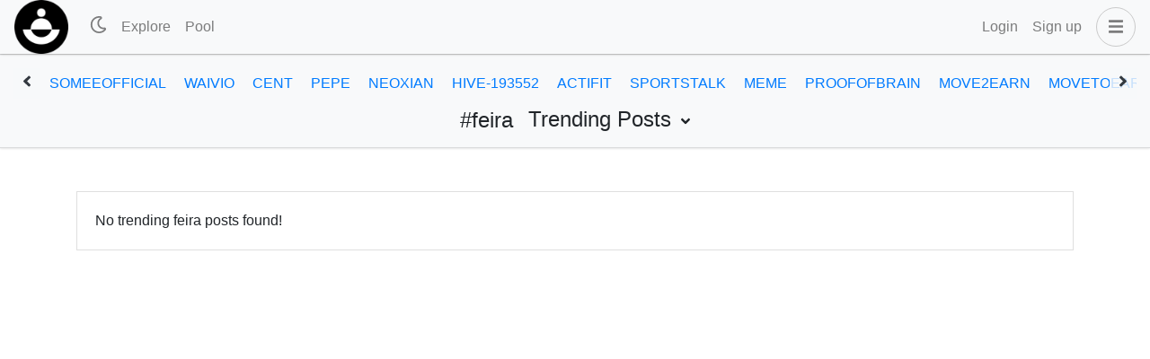

--- FILE ---
content_type: application/javascript; charset=UTF-8
request_url: https://somee.blog/_nuxt/7000cb3.modern.js
body_size: 4397
content:
(window.webpackJsonp=window.webpackJsonp||[]).push([[44],{1133:function(t,e,o){"use strict";o.r(e);var n=o(7),r=o(15),l=(o(29),o(32),o(61),o(182),o(183),o(184),o(185),o(186),o(187),o(188),o(189),o(190),o(191),o(192),o(193),o(194),o(195),o(196),o(197),o(353),o(24),o(43),o(508),o(509),o(510),o(511),o(512),o(513),o(514),o(515),o(516),o(517),o(518),o(519),o(520),o(154),o(126),o(34),o(82)),c=o(83);function m(object,t){var e=Object.keys(object);if(Object.getOwnPropertySymbols){var o=Object.getOwnPropertySymbols(object);t&&(o=o.filter((function(t){return Object.getOwnPropertyDescriptor(object,t).enumerable}))),e.push.apply(e,o)}return e}function f(t){for(var i=1;i<arguments.length;i++){var source=null!=arguments[i]?arguments[i]:{};i%2?m(Object(source),!0).forEach((function(e){Object(n.a)(t,e,source[e])})):Object.getOwnPropertyDescriptors?Object.defineProperties(t,Object.getOwnPropertyDescriptors(source)):m(Object(source)).forEach((function(e){Object.defineProperty(t,e,Object.getOwnPropertyDescriptor(source,e))}))}return t}var d={name:"DieselPoolSwap",asyncData:t=>Object(r.a)((function*(){var{$config:e,$sidechain:o}=t,n=.9975,[r,l]=yield Promise.all([o.getMarketPools({tokenPair:{$regex:"^".concat(e.TOKEN,":?|:").concat(e.TOKEN,"$"),$options:"x"}}),o.getContractParams("marketpools")]);l.tradeFeeMul&&(n=Number(l.tradeFeeMul));var c=Array.from(new Set(r.map((p=>p.tokenPair.split(":"))).flat(1/0)));return{pools:r,tokens:c,tradeFeeMul:n}}))(),data:()=>({filter:"",fromSymbol:"",fromAmount:"",toAmount:"",toSymbol:"",price:0,maxSlippage:.5,fromAmountActive:!1,toAmountActive:!1,balances:new Map,tokensInfo:new Map,tokenSelectionType:null,poolInfo:{},baseSymbol:"",quoteSymbol:"",slippageOptions:[{text:"0.5%",value:.5},{text:"1%",value:1},{text:"5%",value:5},{text:"10%",value:10},{text:"25%",value:25},{text:"49%",value:49}],totalTradeFee:0,btnBusy:!1}),computed:{availableTokens(){var t=this.tokens.map((symbol=>({symbol:symbol,balance:this.balances.get(symbol)||0}))).sort(((a,b)=>b.balance-a.balance));return""!==this.filter&&(t=t.filter((t=>t.symbol.toLowerCase().includes(this.filter.toLowerCase())))),t},tokenPair(){return"".concat(this.fromSymbol,":").concat(this.toSymbol)},reversePair(){return"".concat(this.toSymbol,":").concat(this.fromSymbol)},pool(){return this.pools.find((p=>[this.tokenPair,this.reversePair].includes(p.tokenPair)))},isLiquid(){if(!this.fromSymbol||""===this.fromSymbol||!this.toSymbol||""===this.toSymbol)return!0;var t=this.baseSymbol===this.fromSymbol?Number(this.poolInfo.baseQuantity):Number(this.poolInfo.quoteQuantity),e=this.baseSymbol===this.toSymbol?Number(this.poolInfo.baseQuantity):Number(this.poolInfo.quoteQuantity);return t>=this.fromAmount&&e>=this.toAmount},minimumReceived(){return this.toAmount>0?Object(c.i)(this.toAmount*(1-this.maxSlippage/100),this.tokensInfo.get(this.toSymbol).precision):0},priceImpact(){if(this.price>0){var t=this.price,e=1/this.price;return Math.abs(this.toSymbol===this.baseSymbol?(t-this.fromAmount/this.toAmount)/t:(e-this.fromAmount/this.toAmount)/e)}return 0},disableSwapButton:()=>!1,lpFeeInPct(){return this.roundHalfUp(100*(1-this.tradeFeeMul),2)},fromSymbolPrice(){if(this.price>0&&(this.fromAmount>0||this.toAmount>0)){var{price:t}=this.getExactInputPrice(this.fromSymbol,this.fromAmount);return this.toFixedWithoutRounding(t/this.fromAmount,this.poolInfo.precision)}return 0},toSymbolPrice(){if(this.price>0&&(this.fromAmount>0||this.toAmount>0)){var{price:t}=this.getExactOutputPrice(this.toSymbol,this.toAmount);return this.toFixedWithoutRounding(t/this.toAmount,this.poolInfo.precision)}return 0}},watch:{"$auth.loggedIn":{handler(t){var e=this;return Object(r.a)((function*(){t?yield e.fetchBalance():e.balances=new Map}))()}},fromAmount(t){if(this.fromAmountActive&&this.poolInfo.basePrice){var{price:e,fee:o}=this.getExactInputPrice(this.fromSymbol,t);this.toAmount=this.roundHalfUp(e,this.tokensInfo.get(this.toSymbol).precision),this.totalTradeFee=this.roundHalfUp(o,this.tokensInfo.get(this.toSymbol).precision)}},toAmount(t){if(this.toAmountActive&&this.poolInfo.basePrice){var{price:e}=this.getExactOutputPrice(this.toSymbol,t),o=this.toAmount*(1-this.tradeFeeMul);this.fromAmount=this.roundHalfUp(e,this.tokensInfo.get(this.fromSymbol).precision),this.totalTradeFee=this.roundHalfUp(o,this.tokensInfo.get(this.toSymbol).precision)}},poolInfo(){if(""!==this.fromSymbol&&this.fromAmount>0&&""!==this.toSymbol&&this.toAmount>0){var t=this.getExactInputPrice(this.fromSymbol,this.fromAmount);this.toAmount=this.roundHalfUp(t,this.tokensInfo.get(this.toSymbol).precision)}},tokenPair(){var t=this;return Object(r.a)((function*(){t.price=0,yield t.fetchPoolInfo()}))()}},created(){var{from:t,to:e}=this.$route.query;t&&e&&(t&&this.tokens.includes(t)&&(this.fromSymbol=t.toUpperCase()),e&&this.tokens.includes(e)&&e!==t&&(this.toSymbol=e.toUpperCase()),this.$router.replace({query:null}))},mounted(){this.$root.$on("bv::modal::shown",this.onModalShown),this.$root.$on("bv::modal::hidden",this.onModalHidden),this.$eventBus.$on("dieselpool-swap-successful",this.requestValidateTransaction),this.$eventBus.$on("transaction-validated",this.onTransactionValidated),this.$eventBus.$on("transaction-broadcast-error",this.onBroadcastError)},beforeDestroy(){this.$root.$off("bv::modal::shown",this.onModalShown),this.$root.$off("bv::modal::hidden",this.onModalHidden),this.$eventBus.$off("dieselpool-swap-successful",this.requestValidateTransaction),this.$eventBus.$off("transaction-validated",this.onTransactionValidated),this.$eventBus.$off("transaction-broadcast-error",this.onBroadcastError)},methods:f(f(f({},Object(l.b)("pool",["requestSwapTokens"])),Object(l.b)("transaction",["validateTransaction"])),{},{toFixedWithoutRounding:c.i,fillMax(t){this[t]="fromAmount"===t?this.balances.get(this.fromSymbol)||0:this.balances.get(this.toSymbol)||0,this.$refs[t].dispatchEvent(new Event("change"))},showModal(t){this.tokenSelectionType=t,this.$bvModal.show("tokenSelectionModal")},selectToken(t){"from"===this.tokenSelectionType?this.fromSymbol=t:this.toSymbol=t,this.$bvModal.hide("tokenSelectionModal")},swapPosition(){var t=this.toSymbol,e=this.fromSymbol,o=this.toAmount,n=this.fromAmount;this.toSymbol=e,this.fromSymbol=t,this.toAmount=n,this.fromAmount=o},swapTokens(){this.btnBusy=!0,this.requestSwapTokens({tokenPair:this.poolInfo.tokenPair,tokenSymbol:this.fromSymbol,tokenAmount:this.fromAmount,minAmountOut:this.minimumReceived})},fetchBalance(){var t=this;return Object(r.a)((function*(){if(t.$auth.loggedIn){var e=new Map;try{e=yield t.$sidechain.getBalance(t.$auth.user.username,t.tokens),e=new Map(e.map((b=>[b.symbol,Number(b.balance)])))}catch(t){console.log(t)}t.balances=e}}))()},fetchPoolInfo(){var t=this;return Object(r.a)((function*(){try{if(t.fromSymbol&&""!==t.fromSymbol&&t.toSymbol&&""!==t.toSymbol&&t.pool){var[e,o]=t.pool.tokenPair.split(":");t.baseSymbol=e,t.quoteSymbol=o;var[n,[r]]=yield Promise.all([t.$sidechain.getTokens({symbol:{$in:[e,o]}}),t.$sidechain.getMarketPools({tokenPair:t.pool.tokenPair})]);t.tokensInfo=new Map(n.map((t=>[t.symbol,t]))),t.poolInfo=r;var l=t.roundHalfUp(t.poolInfo.quoteQuantity/t.poolInfo.baseQuantity,t.poolInfo.precision);t.price=l}}catch(t){console.log(t)}}))()},fetchBalanceAndPool(){var t=this;return Object(r.a)((function*(){if(yield Promise.all([t.fetchBalance(),t.fetchPoolInfo()]),t.fromSymbol&&""!==t.fromSymbol&&t.toSymbol&&""!==t.toSymbol&&t.poolInfo){var{price:e,fee:o}=t.getExactInputPrice(t.fromSymbol,t.fromAmount);t.toAmount=t.roundHalfUp(e,t.tokensInfo.get(t.toSymbol).precision),t.totalTradeFee=t.roundHalfUp(o,t.tokensInfo.get(t.toSymbol).precision)}}))()},getExactInputPrice(symbol,t){var e=symbol===this.baseSymbol?t*Number(this.poolInfo.quoteQuantity)/(Number(this.poolInfo.baseQuantity)+t):t*Number(this.poolInfo.baseQuantity)/(Number(this.poolInfo.quoteQuantity)+t),o=e*this.tradeFeeMul;return{price:o,fee:e-o}},getExactOutputPrice(symbol,t){var e=symbol===this.baseSymbol?t*Number(this.poolInfo.quoteQuantity)/(Number(this.poolInfo.baseQuantity)-t):t*Number(this.poolInfo.baseQuantity)/(Number(this.poolInfo.quoteQuantity)-t),o=e*this.tradeFeeMul;return{price:o,fee:e-o}},isTokenDisabled(t){return this.fromSymbol===t||this.toSymbol===t},onModalShown(t,e){"tokenSelectionModal"===e&&this.$refs.filterInput.focus()},onModalHidden(t,e){"tokenSelectionModal"===e&&(this.filter="")},requestValidateTransaction(data){var t=this;return Object(r.a)((function*(){t.loading=!0,yield t.validateTransaction(data.id)}))()},onTransactionValidated(t){var e=this;return Object(r.a)((function*(){var{error:o,contract:n,action:r}=t;e.fromAmount="",e.toAmount="",e.btnBusy=!1,yield e.fetchBalanceAndPool(),e.loading=!1,o||"marketpools"!==n||"swapTokens"!==r||e.$notify({title:"Success",text:"Swap has been successful.",type:"success"})}))()},onBroadcastError(){this.btnBusy=!1}}),timers:{fetchBalanceAndPool:{time:6e4,immediate:!0,autostart:!0,repeat:!0}}},h=o(77),component=Object(h.a)(d,(function(){var t=this,e=t.$createElement,o=t._self._c||e;return o("div",{staticClass:"dieselpool-swap"},[t.loading?[o("loading")]:[o("b-row",{attrs:{"align-h":"center"}},[o("b-col",{attrs:{xl:"7",lg:"8"}},[o("div",{staticClass:"swap-currency-input mt-5"},[o("div",{staticClass:"d-flex justify-content-between"},[o("div",[t._v("From")]),t._v(" "),t.$auth.loggedIn?o("div",[t._v("\n              Balance: "+t._s(t.fromSymbol?t.balances.get(t.fromSymbol)||0:"--")+"\n            ")]):t._e()]),t._v(" "),o("div",{staticClass:"d-flex mt-3"},[o("input",{directives:[{name:"model",rawName:"v-model.number",value:t.fromAmount,expression:"fromAmount",modifiers:{number:!0}}],ref:"fromAmount",attrs:{type:"number",min:"0",pattern:"^[0-9]*[.,]?[0-9]*$",autocomplete:"off",spellcheck:"false",placeholder:"0.0"},domProps:{value:t.fromAmount},on:{input:[function(e){e.target.composing||(t.fromAmount=t._n(e.target.value))},function(e){t.fromAmountActive=!0,t.toAmountActive=!1}],change:function(e){t.fromAmountActive=!0,t.toAmountActive=!1},blur:function(e){return t.$forceUpdate()}}}),t._v(" "),o("button",{directives:[{name:"show",rawName:"v-show",value:""!==t.fromSymbol,expression:"fromSymbol !== ''"}],staticClass:"btn",on:{click:function(e){return e.preventDefault(),t.fillMax("fromAmount")}}},[t._v("\n              Max\n            ")]),t._v(" "),o("button",{staticClass:"btn",on:{click:function(e){return e.preventDefault(),t.showModal("from")}}},[t._v("\n              "+t._s(""===t.fromSymbol?"Select a token":t.fromSymbol)+" "),o("fa-icon",{attrs:{icon:"chevron-down"}})],1)])]),t._v(" "),o("div",{staticClass:"text-center mt-3"},[o("button",{staticClass:"btn border",on:{click:function(e){return e.preventDefault(),t.swapPosition.apply(null,arguments)}}},[o("fa-icon",{attrs:{icon:"long-arrow-alt-up"}}),t._v(" "),o("fa-icon",{attrs:{icon:"long-arrow-alt-down"}})],1)]),t._v(" "),o("div",{staticClass:"swap-currency-input mt-3"},[o("div",{staticClass:"d-flex justify-content-between"},[o("div",[t._v("To")]),t._v(" "),t.$auth.loggedIn?o("div",[t._v("\n              Balance: "+t._s(t.toSymbol?t.balances.get(t.toSymbol)||0:"--")+"\n            ")]):t._e()]),t._v(" "),o("div",{staticClass:"d-flex mt-3"},[o("input",{directives:[{name:"model",rawName:"v-model.number",value:t.toAmount,expression:"toAmount",modifiers:{number:!0}}],ref:"toAmount",attrs:{min:"0",type:"number",pattern:"^[0-9]*[.,]?[0-9]*$",autocomplete:"off",spellcheck:"false",placeholder:"0.0"},domProps:{value:t.toAmount},on:{input:[function(e){e.target.composing||(t.toAmount=t._n(e.target.value))},function(e){t.toAmountActive=!0,t.fromAmountActive=!1}],change:function(e){t.toAmountActive=!0,t.fromAmountActive=!1},blur:function(e){return t.$forceUpdate()}}}),t._v(" "),o("button",{directives:[{name:"show",rawName:"v-show",value:""!==t.toSymbol,expression:"toSymbol !== ''"}],staticClass:"btn",on:{click:function(e){return e.preventDefault(),t.fillMax("toAmount")}}},[t._v("\n              Max\n            ")]),t._v(" "),o("button",{staticClass:"btn",on:{click:function(e){return e.preventDefault(),t.showModal("to")}}},[t._v("\n              "+t._s(""===t.toSymbol?"Select a token":t.toSymbol)+" "),o("fa-icon",{attrs:{icon:"chevron-down"}})],1)])]),t._v(" "),o("transition-group",{attrs:{name:"fade",mode:"out-in"}},[!t.pool&&t.fromSymbol&&t.toSymbol?o("div",{key:"poolExists",staticClass:"swap-currency-input mt-3"},[o("p",{staticClass:"m-0 text-warning text-center"},[t._v("\n              No liquidity pool found between "+t._s(t.fromSymbol)+" and "+t._s(t.toSymbol)+"!\n            ")])]):t.pool&&!t.isLiquid?o("div",{key:"isLiquid",staticClass:"swap-currency-input mt-3"},[o("p",{staticClass:"m-0 text-warning text-center"},[t._v("\n              Insufficent liquidity for this trade.\n            ")])]):t.price>0&&(t.fromAmount>0||t.toAmount>0)?o("div",{key:"price",staticClass:"swap-currency-input mt-3"},[o("div",{staticClass:"d-flex flex-wrap justify-content-between"},[o("div",[o("div",{staticClass:"mb-2"},[t._v("\n                  Prices\n                ")]),t._v(" "),o("div",{staticClass:"badge px-0 text-left"},[o("p",{staticClass:"mb-1"},[t._v("\n                    "+t._s(t.fromSymbolPrice)+" "+t._s(t.toSymbol)+" per "+t._s(t.fromSymbol)+"\n                  ")]),t._v(" "),o("p",{staticClass:"mb-1"},[t._v("\n                    "+t._s(t.toSymbolPrice)+" "+t._s(t.fromSymbol)+" per "+t._s(t.toSymbol)+"\n                  ")])])]),t._v(" "),o("div",[o("div",{staticClass:"text-sm-right mb-2"},[t._v("\n                  Liquidity\n                ")]),t._v(" "),o("div",{staticClass:"badge px-0 text-left text-sm-right"},[o("p",{staticClass:"mb-1"},[t._v("\n                    "+t._s(t.baseSymbol)+": "+t._s(t.toFixedWithoutRounding(t.poolInfo.baseQuantity,t.poolInfo.precision))+"\n                  ")]),t._v(" "),o("p",{staticClass:"mb-1"},[t._v("\n                    "+t._s(t.quoteSymbol)+": "+t._s(t.toFixedWithoutRounding(t.poolInfo.quoteQuantity,t.poolInfo.precision))+"\n                  ")])])])])]):t._e()]),t._v(" "),o("div",{staticClass:"swap-currency-input mt-3"},[o("div",{staticClass:"d-flex justify-content-between"},[o("div",[t._v("Slippage")])]),t._v(" "),o("div",{staticClass:"d-flex flex-wrap mt-3 justify-content-between align-items-center"},[o("div",{staticClass:"radio-buttons"},t._l(t.slippageOptions,(function(e,i){return o("label",{key:i,class:{active:t.maxSlippage===e.value}},[o("input",{directives:[{name:"model",rawName:"v-model.number",value:t.maxSlippage,expression:"maxSlippage",modifiers:{number:!0}}],attrs:{type:"radio"},domProps:{value:e.value,checked:t._q(t.maxSlippage,t._n(e.value))},on:{change:function(o){t.maxSlippage=t._n(e.value)}}}),t._v(" "+t._s(e.text)+"\n              ")])})),0),t._v(" "),o("div",[o("input",{directives:[{name:"model",rawName:"v-model.number",value:t.maxSlippage,expression:"maxSlippage",modifiers:{number:!0}}],staticClass:"text-center",staticStyle:{"background-color":"rgba(0,0,0,0.15)",padding:"0.3rem","border-radius":"10px",width:"50px","margin-bottom":"0.5rem"},attrs:{type:"number",min:.5,max:49.99,step:"any",pattern:"^[0-9]*[.,]?[0-9]*$",autocomplete:"off",spellcheck:"false",placeholder:"0.0"},domProps:{value:t.maxSlippage},on:{input:function(e){e.target.composing||(t.maxSlippage=t._n(e.target.value))},blur:function(e){return t.$forceUpdate()}}}),t._v(" "),o("fa-icon",{staticStyle:{"font-size":"13px","margin-bottom":"1px"},attrs:{icon:"percent"}})],1)])]),t._v(" "),t.$auth.loggedIn?o("b-button",{staticClass:"mt-3",attrs:{block:"",variant:"primary",size:"lg",disabled:t.disableSwapButton||t.btnBusy},on:{click:function(e){return e.preventDefault(),t.swapTokens.apply(null,arguments)}}},[t.btnBusy?o("b-spinner",{staticClass:"mb-1",attrs:{small:""}}):t._e(),t._v(" Swap\n        ")],1):o("b-button",{staticClass:"mt-3",attrs:{block:"",variant:"primary",size:"lg"},on:{click:function(e){return e.preventDefault(),t.$bvModal.show("loginModal")}}},[t._v("\n          Login\n        ")]),t._v(" "),t.minimumReceived>0?o("div",{staticClass:"swap-currency-input mt-3"},[o("div",{staticClass:"d-flex align-items-center justify-content-between mb-2"},[o("div",{staticClass:"mr-2"},[t._v("\n              Minimum Received "),o("a",{directives:[{name:"b-tooltip",rawName:"v-b-tooltip"}],staticClass:"cursor-pointer",attrs:{title:"Transaction will revert if there is a big unfavorable price movement before it is confirmed."}},[o("fa-icon",{attrs:{icon:"info-circle"}})],1)]),t._v(" "),o("div",{staticClass:"text-right"},[t._v("\n              "+t._s(t.minimumReceived)+" "+t._s(t.toSymbol)+"\n            ")])]),t._v(" "),o("div",{staticClass:"d-flex align-items-center justify-content-between mb-2"},[o("div",{staticClass:"mr-2"},[t._v("\n              Price Impact "),o("a",{directives:[{name:"b-tooltip",rawName:"v-b-tooltip"}],staticClass:"cursor-pointer",attrs:{title:"The difference between market price and estimated price due to trade size."}},[o("fa-icon",{attrs:{icon:"info-circle"}})],1)]),t._v(" "),o("div",{staticClass:"text-right",class:{"text-success":t.priceImpact<.2,"text-danger":t.priceImpact>.2}},[t.priceImpact<1e-4?[t._v("\n                ‹ 0.01\n              ")]:[t._v("\n                "+t._s((100*t.priceImpact).toFixed(2))+"\n              ")],t._v("%\n            ")],2)]),t._v(" "),o("div",{staticClass:"d-flex align-items-center justify-content-between"},[o("div",{staticClass:"mr-2"},[t._v("\n              Liquidity Provider Fee "),o("a",{directives:[{name:"b-tooltip",rawName:"v-b-tooltip"}],staticClass:"cursor-pointer inline-block",attrs:{title:"For each trade a "+t.lpFeeInPct+"% fee is paid to the liquidity providers."}},[o("fa-icon",{attrs:{icon:"info-circle"}})],1)]),t._v(" "),o("div",{staticClass:"text-right"},[t._v("\n              "+t._s(t.totalTradeFee)+" "+t._s(t.toSymbol)+"\n            ")])])]):t._e()],1)],1),t._v(" "),o("b-modal",{attrs:{id:"tokenSelectionModal",centered:"",title:"Select a token","hide-footer":"",scrollable:""}},[o("b-form-input",{ref:"filterInput",staticClass:"mb-5",attrs:{placeholder:"Search symbol"},model:{value:t.filter,callback:function(e){t.filter=e},expression:"filter"}}),t._v(" "),t._l(t.availableTokens,(function(e,n){return o("div",{key:n,staticClass:"d-flex align-items-center justify-content-between pt-1 pb-1 mb-1",class:{"text-muted":t.isTokenDisabled(e.symbol),"cursor-pointer":!t.isTokenDisabled(e.symbol)},on:{click:function(o){return o.preventDefault(),t.selectToken(e.symbol)}}},[o("div",{staticClass:"mr-2"},[t._v("\n          "+t._s(e.symbol)+"\n        ")]),t._v(" "),o("div",[t._v("\n          "+t._s(e.balance)+"\n        ")])])}))],2)]],2)}),[],!1,null,null,null);e.default=component.exports}}]);

--- FILE ---
content_type: application/javascript; charset=UTF-8
request_url: https://somee.blog/_nuxt/c6079d7.modern.js
body_size: 461
content:
(window.webpackJsonp=window.webpackJsonp||[]).push([[24],{1139:function(t,e,n){"use strict";n.r(e);var r=n(15),o=(n(29),n(32),n(61),{name:"Home",mixins:[n(865).a],data:()=>({curated:[],trending:[],created:[],trendingIsCurated:!1}),fetch(){var t=this;return Object(r.a)((function*(){t.loading=!0;var e=t.$config.CURATED_FEED?{}:{limit:15},n=[t.fetchPosts({endpoint:"get_discussions_by_trending",params:e}),t.fetchPosts({endpoint:"get_discussions_by_created"})];t.$config.CURATED_FEED&&n.push(t.fetchPosts({endpoint:"curated"}));var[r,o,c]=yield Promise.all(n);!c||c.length<=0?(t.trendingIsCurated=!0,c=r.splice(0,5)):c=c.splice(0,5),t.curated=c,t.trending=r,t.created=o,t.loading=!1}))()}}),c=n(77),component=Object(c.a)(o,(function(){var t=this,e=t.$createElement,n=t._self._c||e;return n("div",{staticClass:"homepage"},[n("b-container",{attrs:{fluid:""}},[t.loading?[n("loading")]:[n("div",{staticClass:"post-highlights"},t._l(t.curated,(function(t,i){return n("post-summary",{key:i,attrs:{post:t,type:"feed"}})})),1),t._v(" "),t.trendingIsCurated?t._e():n("div",{staticClass:"mt-4 text-uppercase text-right font-weight-bold"},[n("nuxt-link",{attrs:{to:{name:"sort",params:{sort:"curated"}}}},[t._v("\n          See more curated content "),n("fa-icon",{attrs:{icon:"angle-right"}})],1)],1),t._v(" "),n("b-row",[n("b-col",{staticClass:"mt-5",attrs:{lg:"6"}},[n("h3",[t._v("Popular")]),t._v(" "),t._l(t.trending,(function(t,i){return n("post-summary",{key:i,attrs:{post:t,type:"feed"}})})),t._v(" "),n("div",{staticClass:"mt-4 text-uppercase font-weight-bold"},[n("nuxt-link",{attrs:{to:{name:"sort",params:{sort:"trending"}}}},[t._v("\n              See more popular content "),n("fa-icon",{attrs:{icon:"angle-right"}})],1)],1)],2),t._v(" "),n("b-col",{staticClass:"mt-5",attrs:{lg:"6"}},[n("h3",[t._v("Latest")]),t._v(" "),t._l(t.created,(function(t,i){return n("post-summary",{key:i,attrs:{post:t,type:"feed"}})})),t._v(" "),n("div",{staticClass:"mt-4 text-uppercase font-weight-bold"},[n("nuxt-link",{attrs:{to:{name:"sort",params:{sort:"created"}}}},[t._v("\n              See more new content "),n("fa-icon",{attrs:{icon:"angle-right"}})],1)],1)],2)],1)]],2)],1)}),[],!1,null,null,null);e.default=component.exports}}]);